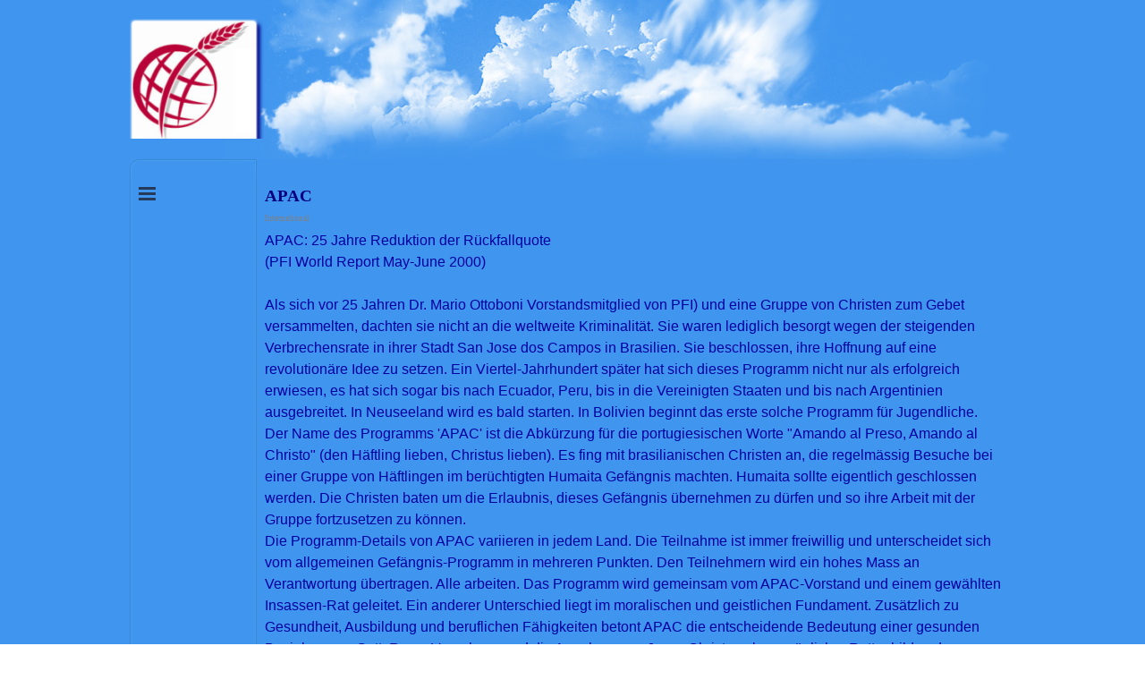

--- FILE ---
content_type: text/html
request_url: https://www.pfch.ch/apac.html
body_size: 6241
content:
<!DOCTYPE html><!-- HTML5 -->
<html prefix="og: http://ogp.me/ns#" lang="de-DE" dir="ltr">
	<head>
		<title>APAC - Prison Fellowship Schweiz</title>
		<meta charset="utf-8" />
		<!--[if IE]><meta http-equiv="ImageToolbar" content="False" /><![endif]-->
		<meta name="author" content="Luzia Zuber" />
		<meta name="generator" content="Incomedia WebSite X5 Evo 2025.1.7 - www.websitex5.com" />
		<meta name="viewport" content="width=991" />
		
		<link rel="stylesheet" href="style/reset.css?2025-1-7-0" media="screen,print" />
		<link rel="stylesheet" href="style/print.css?2025-1-7-0" media="print" />
		<link rel="stylesheet" href="style/style.css?2025-1-7-0" media="screen,print" />
		<link rel="stylesheet" href="style/template.css?2025-1-7-0" media="screen" />
		<link rel="stylesheet" href="pcss/apac.css?2025-1-7-0-638866213368049600" media="screen,print" />
		<script src="res/jquery.js?2025-1-7-0"></script>
		<script src="res/x5engine.js?2025-1-7-0" data-files-version="2025-1-7-0"></script>
		<script>
			window.onload = function(){ checkBrowserCompatibility('Der von Ihnen verwendete Browser unterstützt nicht die die Funktionen, die für die Anzeige dieser Website benötigt werden.','Der von Ihnen verwendete Browser unterstützt möglicherweise nicht die die Funktionen, die für die Anzeige dieser Website benötigt werden.','[1]Browser aktualisieren[/1] oder [2]Vorgang fortsetzen[/2].','http://outdatedbrowser.com/'); };
			x5engine.utils.currentPagePath = 'apac.html';
		</script>
		<link rel="icon" href="favicon.png?2025-1-7-0-638866213368029626" type="image/png" />
		<meta http-equiv="Expires" content="0" />
		<meta name="Resource-Type" content="document" />
		<meta name="Distribution" content="global" />
		<meta name="Robots" content="index, follow" />
		<meta name="Revisit-After" content="21 days" />
		<meta name="Rating" content="general" />
	</head>
	<body>
		<div id="imPageExtContainer">
			<div id="imPageIntContainer">
				<a class="screen-reader-only-even-focused" href="#imGoToCont" title="Überspringen Sie das Hauptmenü">Direkt zum Seiteninhalt</a>
				<div id="imHeaderBg"></div>
				<div id="imPage">
					<header id="imHeader">
						
						<div id="imHeaderObjects"><div id="imHeader_imMenuObject_01_wrapper" class="template-object-wrapper"><!-- UNSEARCHABLE --><a id="imHeader_imMenuObject_01_skip_menu" href="#imHeader_imMenuObject_01_after_menu" class="screen-reader-only-even-focused">Menü überspringen</a><div id="imHeader_imMenuObject_01"><nav id="imHeader_imMenuObject_01_container"><button type="button" class="clear-button-style hamburger-button hamburger-component" aria-label="Menü anzeigen"><span class="hamburger-bar"></span><span class="hamburger-bar"></span><span class="hamburger-bar"></span></button><div class="hamburger-menu-background-container hamburger-component">
	<div class="hamburger-menu-background menu-mobile menu-mobile-animated hidden">
		<button type="button" class="clear-button-style hamburger-menu-close-button" aria-label="Schließen"><span aria-hidden="true">&times;</span></button>
	</div>
</div>
<ul class="menu-mobile-animated hidden">
	<li class="imMnMnFirst imPage" data-link-paths=",/index.html,/">
<div class="label-wrapper">
<div class="label-inner-wrapper">
		<a class="label" href="index.html">
Home		</a>
</div>
</div>
	</li><li class="imMnMnMiddle imLevel"><div class="label-wrapper"><div class="label-inner-wrapper"><span class="label">Über uns</span><button type="button" class="screen-reader-only clear-button-style toggle-submenu" aria-label="Untermenü anzeigen für Über uns" aria-expanded="false" onclick="if ($(this).attr('aria-expanded') == 'true') event.stopImmediatePropagation(); $(this).closest('.imLevel').trigger(jQuery.Event($(this).attr('aria-expanded') == 'false' ? 'mouseenter' : 'mouseleave', { originalEvent: event } ));">▼</button></div></div><ul data-original-position="open-bottom" class="open-bottom" style="" >
	<li class="imMnMnFirst imPage" data-link-paths=",/kontakte.html">
<div class="label-wrapper">
<div class="label-inner-wrapper">
		<a class="label" href="kontakte.html">
Kontakte		</a>
</div>
</div>
	</li><li class="imMnMnMiddle imPage" data-link-paths=",/besuche-im-gefaengnis.html">
<div class="label-wrapper">
<div class="label-inner-wrapper">
		<a class="label" href="besuche-im-gefaengnis.html">
Besuche im Gefängnis		</a>
</div>
</div>
	</li><li class="imMnMnMiddle imPage" data-link-paths=",/infoveranstaltungen.html">
<div class="label-wrapper">
<div class="label-inner-wrapper">
		<a class="label" href="infoveranstaltungen.html">
Infoveranstaltungen		</a>
</div>
</div>
	</li><li class="imMnMnMiddle imPage" data-link-paths=",/hilfe-fuer-angehoerige.html">
<div class="label-wrapper">
<div class="label-inner-wrapper">
		<a class="label" href="hilfe-fuer-angehoerige.html">
Hilfe für Angehörige		</a>
</div>
</div>
	</li><li class="imMnMnLast imPage" data-link-paths=",/geschichte.html">
<div class="label-wrapper">
<div class="label-inner-wrapper">
		<a class="label" href="geschichte.html">
Geschichte		</a>
</div>
</div>
	</li></ul></li><li class="imMnMnMiddle imPage" data-link-paths=",/mithilfe.html">
<div class="label-wrapper">
<div class="label-inner-wrapper">
		<a class="label" href="mithilfe.html">
Mithilfe		</a>
</div>
</div>
	</li><li class="imMnMnMiddle imPage" data-link-paths=",/termine-.html">
<div class="label-wrapper">
<div class="label-inner-wrapper">
		<a class="label" href="termine-.html">
Termine 		</a>
</div>
</div>
	</li><li class="imMnMnMiddle imPage" data-link-paths=",/impressum.html">
<div class="label-wrapper">
<div class="label-inner-wrapper">
		<a class="label" href="impressum.html">
Impressum		</a>
</div>
</div>
	</li><li class="imMnMnMiddle imPage" data-link-paths=",/datenschutzerklaerung.html">
<div class="label-wrapper">
<div class="label-inner-wrapper">
		<a class="label" href="datenschutzerklaerung.html">
Datenschutzerklärung		</a>
</div>
</div>
	</li><li class="imMnMnMiddle imLevel"><div class="label-wrapper"><div class="label-inner-wrapper"><span class="label">Restorative Justice</span><button type="button" class="screen-reader-only clear-button-style toggle-submenu" aria-label="Untermenü anzeigen für Restorative Justice" aria-expanded="false" onclick="if ($(this).attr('aria-expanded') == 'true') event.stopImmediatePropagation(); $(this).closest('.imLevel').trigger(jQuery.Event($(this).attr('aria-expanded') == 'false' ? 'mouseenter' : 'mouseleave', { originalEvent: event } ));">▼</button></div></div><ul data-original-position="open-bottom" class="open-bottom" style="" >
	<li class="imMnMnFirst imPage" data-link-paths=",/restorative-justice.html">
<div class="label-wrapper">
<div class="label-inner-wrapper">
		<a class="label" href="restorative-justice.html">
Restorative Justice		</a>
</div>
</div>
	</li><li class="imMnMnMiddle imPage" data-link-paths=",/taeter-opfer-gespraeche.html">
<div class="label-wrapper">
<div class="label-inner-wrapper">
		<a class="label" href="taeter-opfer-gespraeche.html">
Täter Opfer Gespräche		</a>
</div>
</div>
	</li><li class="imMnMnLast imPage" data-link-paths=",/cor.html">
<div class="label-wrapper">
<div class="label-inner-wrapper">
		<a class="label" href="cor.html">
COR		</a>
</div>
</div>
	</li></ul></li><li class="imMnMnMiddle imLevel"><div class="label-wrapper"><div class="label-inner-wrapper"><span class="label">News</span><button type="button" class="screen-reader-only clear-button-style toggle-submenu" aria-label="Untermenü anzeigen für News" aria-expanded="false" onclick="if ($(this).attr('aria-expanded') == 'true') event.stopImmediatePropagation(); $(this).closest('.imLevel').trigger(jQuery.Event($(this).attr('aria-expanded') == 'false' ? 'mouseenter' : 'mouseleave', { originalEvent: event } ));">▼</button></div></div><ul data-original-position="open-bottom" class="open-bottom" style="" >
	<li class="imMnMnFirst imPage" data-link-paths=",/infoprison.html">
<div class="label-wrapper">
<div class="label-inner-wrapper">
		<a class="label" href="infoprison.html">
Infoprison		</a>
</div>
</div>
	</li><li class="imMnMnMiddle imPage" data-link-paths=",/paul-erni.html">
<div class="label-wrapper">
<div class="label-inner-wrapper">
		<a class="label" href="paul-erni.html">
Paul Erni		</a>
</div>
</div>
	</li><li class="imMnMnLast imPage" data-link-paths=",/claudia-christen.html">
<div class="label-wrapper">
<div class="label-inner-wrapper">
		<a class="label" href="claudia-christen.html">
Claudia Christen		</a>
</div>
</div>
	</li></ul></li><li class="imMnMnMiddle imPage" data-link-paths=",/links-downloads.html">
<div class="label-wrapper">
<div class="label-inner-wrapper">
		<a class="label" href="links-downloads.html">
Links/Downloads		</a>
</div>
</div>
	</li><li class="imMnMnMiddle imLevel"><div class="label-wrapper"><div class="label-inner-wrapper"><span class="label">International</span><button type="button" class="screen-reader-only clear-button-style toggle-submenu" aria-label="Untermenü anzeigen für International" aria-expanded="false" onclick="if ($(this).attr('aria-expanded') == 'true') event.stopImmediatePropagation(); $(this).closest('.imLevel').trigger(jQuery.Event($(this).attr('aria-expanded') == 'false' ? 'mouseenter' : 'mouseleave', { originalEvent: event } ));">▼</button></div></div><ul data-original-position="open-bottom" class="open-bottom" style="" >
	<li class="imMnMnFirst imPage" data-link-paths=",/gruendung-pfi.html">
<div class="label-wrapper">
<div class="label-inner-wrapper">
		<a class="label" href="gruendung-pfi.html">
Gründung PFI		</a>
</div>
</div>
	</li><li class="imMnMnLast imPage" data-link-paths=",/apac.html">
<div class="label-wrapper">
<div class="label-inner-wrapper">
		<a class="label" href="apac.html">
APAC		</a>
</div>
</div>
	</li></ul></li><li class="imMnMnMiddle imPage" data-link-paths=",/versoehnung.html">
<div class="label-wrapper">
<div class="label-inner-wrapper">
		<a class="label" href="versoehnung.html">
Versöhnung		</a>
</div>
</div>
	</li><li class="imMnMnLast imPage" data-link-paths=",/archiv.html">
<div class="label-wrapper">
<div class="label-inner-wrapper">
		<a class="label" href="archiv.html">
Archiv		</a>
</div>
</div>
	</li></ul></nav></div><a id="imHeader_imMenuObject_01_after_menu" class="screen-reader-only-even-focused"></a><!-- UNSEARCHABLE END --><script>
var imHeader_imMenuObject_01_settings = {
	'menuId': 'imHeader_imMenuObject_01',
	'responsiveMenuEffect': 'slide',
	'responsiveMenuLevelOpenEvent': 'mouseover',
	'animationDuration': 1000,
}
x5engine.boot.push(function(){x5engine.initMenu(imHeader_imMenuObject_01_settings)});
$(function () {
    $('#imHeader_imMenuObject_01_container ul li').not('.imMnMnSeparator').each(function () {
        $(this).on('mouseenter', function (evt) {
            if (!evt.originalEvent) {
                evt.stopImmediatePropagation();
                evt.preventDefault();
                return;
            }
        });
    });
});
$(function () {$('#imHeader_imMenuObject_01_container ul li').not('.imMnMnSeparator').each(function () {    var $this = $(this), timeout = 0;    $this.on('mouseenter', function () {        if($(this).parents('#imHeader_imMenuObject_01_container-menu-opened').length > 0) return;         clearTimeout(timeout);        setTimeout(function () { $this.children('ul, .multiple-column').stop(false, false).fadeIn(); }, 250);    }).on('mouseleave', function () {        if($(this).parents('#imHeader_imMenuObject_01_container-menu-opened').length > 0) return;         timeout = setTimeout(function () { $this.children('ul, .multiple-column').stop(false, false).fadeOut(); }, 250);    });});});

</script>
</div><div id="imHeader_imObjectImage_02_wrapper" class="template-object-wrapper"><div id="imHeader_imObjectImage_02"><div id="imHeader_imObjectImage_02_container"><img src="images/pfi-logo-only.png"  width="151" height="150" />
</div></div></div></div>
					</header>
					<div id="imStickyBarContainer">
						<div id="imStickyBarGraphics"></div>
						<div id="imStickyBar">
							<div id="imStickyBarObjects"></div>
						</div>
					</div>
					<div id="imSideBar">
						<div id="imSideBarObjects"><div id="imSideBar_imMenuObject_01_wrapper" class="template-object-wrapper"><!-- UNSEARCHABLE --><a id="imSideBar_imMenuObject_01_skip_menu" href="#imSideBar_imMenuObject_01_after_menu" class="screen-reader-only-even-focused">Menü überspringen</a><div id="imSideBar_imMenuObject_01"><nav id="imSideBar_imMenuObject_01_container"><button type="button" class="clear-button-style hamburger-button hamburger-component" aria-label="Menü anzeigen"><span class="hamburger-bar"></span><span class="hamburger-bar"></span><span class="hamburger-bar"></span></button><div class="hamburger-menu-background-container hamburger-component">
	<div class="hamburger-menu-background menu-mobile menu-mobile-animated hidden">
		<button type="button" class="clear-button-style hamburger-menu-close-button" aria-label="Schließen"><span aria-hidden="true">&times;</span></button>
	</div>
</div>
<ul class="menu-mobile-animated hidden">
	<li class="imMnMnFirst imPage" data-link-paths=",/index.html,/">
<div class="label-wrapper">
<div class="label-inner-wrapper">
		<a class="label" href="index.html">
Home		</a>
</div>
</div>
	</li><li class="imMnMnMiddle imLevel"><div class="label-wrapper"><div class="label-inner-wrapper"><span class="label">Über uns</span><button type="button" class="screen-reader-only clear-button-style toggle-submenu" aria-label="Untermenü anzeigen für Über uns" aria-expanded="false" onclick="if ($(this).attr('aria-expanded') == 'true') event.stopImmediatePropagation(); $(this).closest('.imLevel').trigger(jQuery.Event($(this).attr('aria-expanded') == 'false' ? 'mouseenter' : 'mouseleave', { originalEvent: event } ));">▼</button></div></div><ul data-original-position="open-right" class="open-right" style="" >
	<li class="imMnMnFirst imPage" data-link-paths=",/kontakte.html">
<div class="label-wrapper">
<div class="label-inner-wrapper">
		<a class="label" href="kontakte.html">
Kontakte		</a>
</div>
</div>
	</li><li class="imMnMnMiddle imPage" data-link-paths=",/besuche-im-gefaengnis.html">
<div class="label-wrapper">
<div class="label-inner-wrapper">
		<a class="label" href="besuche-im-gefaengnis.html">
Besuche im Gefängnis		</a>
</div>
</div>
	</li><li class="imMnMnMiddle imPage" data-link-paths=",/infoveranstaltungen.html">
<div class="label-wrapper">
<div class="label-inner-wrapper">
		<a class="label" href="infoveranstaltungen.html">
Infoveranstaltungen		</a>
</div>
</div>
	</li><li class="imMnMnMiddle imPage" data-link-paths=",/hilfe-fuer-angehoerige.html">
<div class="label-wrapper">
<div class="label-inner-wrapper">
		<a class="label" href="hilfe-fuer-angehoerige.html">
Hilfe für Angehörige		</a>
</div>
</div>
	</li><li class="imMnMnLast imPage" data-link-paths=",/geschichte.html">
<div class="label-wrapper">
<div class="label-inner-wrapper">
		<a class="label" href="geschichte.html">
Geschichte		</a>
</div>
</div>
	</li></ul></li><li class="imMnMnMiddle imPage" data-link-paths=",/mithilfe.html">
<div class="label-wrapper">
<div class="label-inner-wrapper">
		<a class="label" href="mithilfe.html">
Mithilfe		</a>
</div>
</div>
	</li><li class="imMnMnMiddle imPage" data-link-paths=",/termine-.html">
<div class="label-wrapper">
<div class="label-inner-wrapper">
		<a class="label" href="termine-.html">
Termine 		</a>
</div>
</div>
	</li><li class="imMnMnMiddle imPage" data-link-paths=",/impressum.html">
<div class="label-wrapper">
<div class="label-inner-wrapper">
		<a class="label" href="impressum.html">
Impressum		</a>
</div>
</div>
	</li><li class="imMnMnMiddle imPage" data-link-paths=",/datenschutzerklaerung.html">
<div class="label-wrapper">
<div class="label-inner-wrapper">
		<a class="label" href="datenschutzerklaerung.html">
Datenschutzerklärung		</a>
</div>
</div>
	</li><li class="imMnMnMiddle imLevel"><div class="label-wrapper"><div class="label-inner-wrapper"><span class="label">Restorative Justice</span><button type="button" class="screen-reader-only clear-button-style toggle-submenu" aria-label="Untermenü anzeigen für Restorative Justice" aria-expanded="false" onclick="if ($(this).attr('aria-expanded') == 'true') event.stopImmediatePropagation(); $(this).closest('.imLevel').trigger(jQuery.Event($(this).attr('aria-expanded') == 'false' ? 'mouseenter' : 'mouseleave', { originalEvent: event } ));">▼</button></div></div><ul data-original-position="open-right" class="open-right" style="" >
	<li class="imMnMnFirst imPage" data-link-paths=",/restorative-justice.html">
<div class="label-wrapper">
<div class="label-inner-wrapper">
		<a class="label" href="restorative-justice.html">
Restorative Justice		</a>
</div>
</div>
	</li><li class="imMnMnMiddle imPage" data-link-paths=",/taeter-opfer-gespraeche.html">
<div class="label-wrapper">
<div class="label-inner-wrapper">
		<a class="label" href="taeter-opfer-gespraeche.html">
Täter Opfer Gespräche		</a>
</div>
</div>
	</li><li class="imMnMnLast imPage" data-link-paths=",/cor.html">
<div class="label-wrapper">
<div class="label-inner-wrapper">
		<a class="label" href="cor.html">
COR		</a>
</div>
</div>
	</li></ul></li><li class="imMnMnMiddle imLevel"><div class="label-wrapper"><div class="label-inner-wrapper"><span class="label">News</span><button type="button" class="screen-reader-only clear-button-style toggle-submenu" aria-label="Untermenü anzeigen für News" aria-expanded="false" onclick="if ($(this).attr('aria-expanded') == 'true') event.stopImmediatePropagation(); $(this).closest('.imLevel').trigger(jQuery.Event($(this).attr('aria-expanded') == 'false' ? 'mouseenter' : 'mouseleave', { originalEvent: event } ));">▼</button></div></div><ul data-original-position="open-right" class="open-right" style="" >
	<li class="imMnMnFirst imPage" data-link-paths=",/infoprison.html">
<div class="label-wrapper">
<div class="label-inner-wrapper">
		<a class="label" href="infoprison.html">
Infoprison		</a>
</div>
</div>
	</li><li class="imMnMnMiddle imPage" data-link-paths=",/paul-erni.html">
<div class="label-wrapper">
<div class="label-inner-wrapper">
		<a class="label" href="paul-erni.html">
Paul Erni		</a>
</div>
</div>
	</li><li class="imMnMnLast imPage" data-link-paths=",/claudia-christen.html">
<div class="label-wrapper">
<div class="label-inner-wrapper">
		<a class="label" href="claudia-christen.html">
Claudia Christen		</a>
</div>
</div>
	</li></ul></li><li class="imMnMnMiddle imPage" data-link-paths=",/links-downloads.html">
<div class="label-wrapper">
<div class="label-inner-wrapper">
		<a class="label" href="links-downloads.html">
Links/Downloads		</a>
</div>
</div>
	</li><li class="imMnMnMiddle imLevel"><div class="label-wrapper"><div class="label-inner-wrapper"><span class="label">International</span><button type="button" class="screen-reader-only clear-button-style toggle-submenu" aria-label="Untermenü anzeigen für International" aria-expanded="false" onclick="if ($(this).attr('aria-expanded') == 'true') event.stopImmediatePropagation(); $(this).closest('.imLevel').trigger(jQuery.Event($(this).attr('aria-expanded') == 'false' ? 'mouseenter' : 'mouseleave', { originalEvent: event } ));">▼</button></div></div><ul data-original-position="open-right" class="open-right" style="" >
	<li class="imMnMnFirst imPage" data-link-paths=",/gruendung-pfi.html">
<div class="label-wrapper">
<div class="label-inner-wrapper">
		<a class="label" href="gruendung-pfi.html">
Gründung PFI		</a>
</div>
</div>
	</li><li class="imMnMnLast imPage" data-link-paths=",/apac.html">
<div class="label-wrapper">
<div class="label-inner-wrapper">
		<a class="label" href="apac.html">
APAC		</a>
</div>
</div>
	</li></ul></li><li class="imMnMnMiddle imPage" data-link-paths=",/versoehnung.html">
<div class="label-wrapper">
<div class="label-inner-wrapper">
		<a class="label" href="versoehnung.html">
Versöhnung		</a>
</div>
</div>
	</li><li class="imMnMnLast imPage" data-link-paths=",/archiv.html">
<div class="label-wrapper">
<div class="label-inner-wrapper">
		<a class="label" href="archiv.html">
Archiv		</a>
</div>
</div>
	</li></ul></nav></div><a id="imSideBar_imMenuObject_01_after_menu" class="screen-reader-only-even-focused"></a><!-- UNSEARCHABLE END --><script>
var imSideBar_imMenuObject_01_settings = {
	'menuId': 'imSideBar_imMenuObject_01',
	'responsiveMenuEffect': 'slide',
	'responsiveMenuLevelOpenEvent': 'mouseover',
	'animationDuration': 1000,
}
x5engine.boot.push(function(){x5engine.initMenu(imSideBar_imMenuObject_01_settings)});
$(function () {
    $('#imSideBar_imMenuObject_01_container ul li').not('.imMnMnSeparator').each(function () {
        $(this).on('mouseenter', function (evt) {
            if (!evt.originalEvent) {
                evt.stopImmediatePropagation();
                evt.preventDefault();
                return;
            }
        });
    });
});
$(function () {$('#imSideBar_imMenuObject_01_container ul li').not('.imMnMnSeparator').each(function () {    var $this = $(this), timeout = 0;    $this.on('mouseenter', function () {        if($(this).parents('#imSideBar_imMenuObject_01_container-menu-opened').length > 0) return;         clearTimeout(timeout);        setTimeout(function () { $this.children('ul, .multiple-column').stop(false, false).fadeIn(); }, 250);    }).on('mouseleave', function () {        if($(this).parents('#imSideBar_imMenuObject_01_container-menu-opened').length > 0) return;         timeout = setTimeout(function () { $this.children('ul, .multiple-column').stop(false, false).fadeOut(); }, 250);    });});});

</script>
</div></div>
					</div>
					<div id="imContentGraphics"></div>
					<main id="imContent">
						<a id="imGoToCont"></a>
						<header>
							<h1 id="imPgTitle">APAC</h1>
							<div id="imBreadcrumb">International</div>
						</header>
						<div id="imPageRow_1" class="imPageRow">
						
						</div>
						<div id="imCell_1" class=""> <div id="imCellStyleGraphics_1" ></div><div id="imCellStyleBorders_1"></div><div id="imTextObject_30_01">
							<div data-index="0"  class="text-tab-content grid-prop current-tab "  id="imTextObject_30_01_tab0" style="opacity: 1; " role="tabpanel" tabindex="0">
								<div class="text-inner">
									<p class="imTALeft"><span class="fs24 ff1 cf1">APAC: 25 Jahre Reduktion der Rückfallquote<br />(PFI World Report May-June 2000)<br /><br />Als sich vor 25 Jahren Dr. Mario Ottoboni Vorstandsmitglied von PFI) und eine Gruppe von Christen zum Gebet versammelten, dachten sie nicht an die weltweite Kriminalität. Sie waren lediglich besorgt wegen der steigenden Verbrechensrate in ihrer Stadt San Jose dos Campos in Brasilien. Sie beschlossen, ihre Hoffnung auf eine revolutionäre Idee zu setzen. Ein Viertel-Jahrhundert später hat sich dieses Programm nicht nur als erfolgreich erwiesen, es hat sich sogar bis nach Ecuador, Peru, bis in die Vereinigten Staaten und bis nach Argentinien ausgebreitet. In Neuseeland wird es bald starten. In Bolivien beginnt das erste solche Programm für Jugendliche. Der Name des Programms 'APAC' ist die Abkürzung für die portugiesischen Worte &quot;Amando al Preso, Amando al Christo&quot; (den Häftling lieben, Christus lieben). Es fing mit brasilianischen Christen an, die regelmässig Besuche bei einer Gruppe von Häftlingen im berüchtigten Humaita Gefängnis machten. Humaita sollte eigentlich geschlossen werden. Die Christen baten um die Erlaubnis, dieses Gefängnis übernehmen zu dürfen und so ihre Arbeit mit der Gruppe fortzusetzen zu können. <br />Die Programm-Details von APAC variieren in jedem Land. Die Teilnahme ist immer freiwillig und unterscheidet sich vom allgemeinen Gefängnis-Programm in mehreren Punkten. Den Teilnehmern wird ein hohes Mass an Verantwortung übertragen. Alle arbeiten. Das Programm wird gemeinsam vom APAC-Vorstand und einem gewählten Insassen-Rat geleitet. Ein anderer Unterschied liegt im moralischen und geistlichen Fundament. Zusätzlich zu Gesundheit, Ausbildung und beruflichen Fähigkeiten betont APAC die entscheidende Bedeutung einer gesunden Beziehung zu Gott. Reue, Vergebung und die Annahme von Jesus Christus als persönlicher Retter bilden den Schwerpunkt des Programms.<br />Odair, Insasse im Humaita: &quot;Ich habe bereits eine Arbeitsstelle, wenn ich aus dem Gefängnis entlassen werde. Der Besitzer vertraut mir, er hat gesehen, wie ich mich verhalte. Wenn ich in einem regulären Gefängnis wäre, wäre ich ausgebrochen. Aber hier im APAC-Gefängnis habe ich Frieden. Meine Familie ist hier in meiner Nähe und ermutigt mich. Heute bin ich dank Gottes Hilfe sauber. Ich bin vielleicht in den Augen der Gesellschaft schmutzig, aber in meinem Inneren bin ich gereinigt.&quot;<br />Odair beschreibt die familiäre Atmosphäre im APAC-Gefängnis. Ein Grundgedanke der APAC-Philosophie lautetDinge fehlen praktisch allen Häftlingen: Die Erfahrung, Teil einer Gemeinschaft zu sein und die Erfahrung bedingungsloser Liebe; beide sind wesentliche Elemente des APAC-Modells&quot;, sagt Dr. Ottoboni. Jeder Insasse ohne familiäre Beziehungen erhält eine Bezugsperson ausserhalb des Gefängnisses, die als geistiger Pate gilt und den Insassen quasi adoptiert. Es ist das Ziel, dass die Beziehungen zur eigenen Familie wiederhergestellt werden. Messias, ein 44 Jahre alter Absolvent des APAC-Programms im Humaita Gefängnis sagt: &quot;Während der letzten drei Jahre habe ich in meinem Haus bei meiner Familie gewohnt, und bin einer ehrlichen Arbeit nachgegangen. Viele Freunde besuchen mich – sogar die Kinder aus meiner ersten Ehe gehen bei mir ein und aus. Einige sind schon verheiratet. Sie haben mir fünf wunderbare Enkelkinder geschenkt.&quot; <br />Es gibt viele Geschichten, die den Erfolg des APAC-Programms bezeugen, nun ist eine unabhängige Studie publiziert worden, die das ebenfalls belegt. Diese Studie vergleicht die Rückfall-Quote von APAC-Teilnehmern im Humaita Gefängnis mit derjenigen von Teilnehmern eines weltlichen, berufsbezogenen Programms im Braganca-Gefängnis in Brasilien. Die Rückfallquote dieser beiden Programme ist wesentlich tiefer als diejenige anderer Gefängnisse, welche bei ca. 86% liegt. Das christliche APAC-Programm hat eine höhere Erfolgsrate als jedes weltliche Gegenstück. Zwischen 1996-1999 lag die Rückfallquote bei den Häftlingen im APAC-Gefängnis Humaita bei 16%. Im Braganca Programm lag sie bei 36%. Hinter diesen überzeugenden Ergebnissen beim APAC-Programm liegen viele Jahre harter Arbeit. Anlässlich der Eröffnung des ersten APAC Programms in den USA (Houston, Texas) erteilte Dr. Ottoboni einen weisen Rat an die Länder, die in einem ihrer Gefängnisse ein solches Programm starten wollen. &quot;Wir brauchten zu Beginn des Projektes einige Zeit bis wir erkannten, dass die Herausforderungen und die Schwierigkeiten, denen wir gegenüberstanden, nicht von uns, sondern von Gott selbst beseitigt werden mussten. Unser eigentlicher Plan reichte nie weiter als bis zu unserer Heimat San Jose dos Campos. Daraus ergibt sich, dass Gottes Wirklichkeit die Träume der Menschen bei weitem übersteigt.&quot;<br /><br />Weitere Infos siehe: www.pfi.org <br /><br /></span><span class="fs24 ff1 cf1"><br /></span></p>
								</div>
							</div>
						
						</div>
						</div><div id="imPageRow_2" class="imPageRow">
						
						</div>
						
					</main>
					<div id="imFooterBg"></div>
					<footer id="imFooter">
						<div id="imFooterObjects"></div>
					</footer>
				</div>
				<span class="screen-reader-only-even-focused" style="bottom: 0;"><a href="#imGoToCont" title="Lesen Sie den Inhalt der Seite noch einmal durch">Zurück zum Seiteninhalt</a></span>
			</div>
		</div>
		
		<noscript class="imNoScript"><div class="alert alert-red">Um diese Website nutzen zu können, aktivieren Sie bitte JavaScript.</div></noscript>
	</body>
</html>


--- FILE ---
content_type: text/css
request_url: https://www.pfch.ch/style/template.css?2025-1-7-0
body_size: 540
content:
html { position: relative; margin: 0; padding: 0; height: 100%; }
body { margin: 0; padding: 0; text-align: left; height: 100%; }
#imPageExtContainer {min-height: 100%; }
#imPageIntContainer { position: relative;}
#imPage { position: relative; width: 100%; }
#imHeaderBg { position: absolute; left: 0; top: 0; width: 100%; }
#imContent { position: relative; overflow-x: clip; }
#imFooterBg { position: absolute; left: 0; bottom: 0; width: 100%; }
#imStickyBarContainer { visibility: hidden; position: fixed; overflow: hidden; }
html { min-width: 991px; }
#imPageExtContainer { background-image: url('bg.jpg'); background-position: left top; background-repeat: repeat; background-attachment: scroll; background-color: transparent; z-index: 0; position: relative; }
#imPage { padding-top: 0px; padding-bottom: 0px; min-width: 991px; }
#imHeaderBg { height: 165px; background-image: none; background-color: transparent; }
#imHeader { background-image: url('top.jpg'); background-position: left top; background-repeat: no-repeat; background-attachment: scroll; background-color: transparent; }
#imHeaderObjects { margin-left: auto; margin-right: auto; position: relative; height: 196px; width:991px; }
#imContent { align-self: start; padding: 5px 0 5px 0; }
#imContentGraphics { min-height: 380px; background-image: url('content.jpg'); background-position: right top; background-repeat: repeat-y; background-attachment: scroll; background-color: transparent; }
#imFooterBg { z-index: -1; height: 90px; background-image: none; background-color: transparent; }
#imFooter { z-index: 1;  background-image: url('bottom.jpg'); background-position: left top; background-repeat: no-repeat; background-attachment: scroll; background-color: transparent; }
#imFooterObjects { margin-left: auto; margin-right: auto; position: relative; height: 74px; width:991px; }
#imSideBar { background-image: url('content_d911pxc4.jpg'); background-position: left top; background-repeat: repeat-y; background-attachment: scroll; background-color: transparent; overflow: visible; zoom: 1; z-index: 200; }
#imSideBarObjects { position: relative; height: 380px; }


--- FILE ---
content_type: text/css
request_url: https://www.pfch.ch/pcss/apac.css?2025-1-7-0-638866213368049600
body_size: 4534
content:
#imPage { display: grid; grid-template-columns: minmax(0, 1fr) 130px 861px minmax(0, 1fr); grid-template-rows: 196px auto 74px; }
#imHeader { display: block; grid-column: 2 / 4; grid-row: 1 / 2; }
#imFooter { display: block; grid-column: 2 / 4; grid-row: 3 / 4; }
#imSideBar { display: block; grid-column: 2 / 3; grid-row: 2 / 3; }
#imContent { display: block; grid-column: 1 / 5; grid-row: 2 / 3; }
#imContentGraphics { display: block; grid-column: 3 / 4; grid-row: 2 / 3; }
#imContent { display: grid; grid-template-columns: minmax(0, 1fr) 130px 34.833px 34.833px 34.833px 34.833px 34.833px 34.833px 34.833px 34.833px 34.833px 34.833px 34.833px 34.833px 34.833px 34.833px 34.833px 34.833px 34.833px 34.833px 34.833px 34.833px 34.833px 34.833px 34.833px 34.833px minmax(0, 1fr); grid-template-rows: auto auto auto; }
#imContent > header { display: block; grid-column: 3 / 27; grid-row: 1 / 2; }
#imGoToCont { display: block; grid-column: 3 / 4; grid-row: 1 / 2; }
#imCell_1 { display: grid; grid-column: 3 / 27; grid-row: 2 / 3; }
#imPageRow_1 { display: block; grid-column: 3 / 27; grid-row: 2 / 3; }
#imPageRow_2 { display: none; }
h1#imPgTitle { position: relative; float: left; }
#imBreadcrumb { position: relative; float: left; }
#imHeader_imCell_1 { grid-template-columns: 100%; position: relative; box-sizing: border-box; }
#imHeader_imMenuObject_01 { position: relative; max-width: 100%; box-sizing: border-box; z-index: 103; }
#imHeader_imCellStyleGraphics_1 { grid-row: 1 / -1; grid-column: 1 / -1; background-color: transparent; }
#imHeader_imCellStyleBorders_1 { grid-row: 1 / -1; grid-column: 1 / -1; z-index: 102; }

.label-wrapper .menu-item-icon {
max-height: 100%; position: absolute; top: 0; bottom: 0; left: 3px; margin: auto; z-index: 0; 
}
.im-menu-opened #imStickyBarContainer, .im-menu-opened #imPageToTop { visibility: hidden !important; }
#imHeader_imCell_2 { grid-template-columns: 100%; position: relative; box-sizing: border-box; }
#imHeader_imObjectImage_02 { position: relative; max-width: 100%; box-sizing: border-box; z-index: 3; }
#imHeader_imCellStyleGraphics_2 { grid-row: 1 / -1; grid-column: 1 / -1; background-color: transparent; }
#imHeader_imCellStyleBorders_2 { grid-row: 1 / -1; grid-column: 1 / -1; z-index: 2; }

#imHeader_imObjectImage_02 { vertical-align: top; margin: 0 auto; }
#imHeader_imObjectImage_02 #imHeader_imObjectImage_02_container img { width: 100%; height: auto; vertical-align: top; }#imSideBar_imCell_1 { grid-template-columns: 100%; position: relative; box-sizing: border-box; }
#imSideBar_imMenuObject_01 { position: relative; max-width: 100%; box-sizing: border-box; z-index: 103; }
#imSideBar_imCellStyleGraphics_1 { grid-row: 1 / -1; grid-column: 1 / -1; background-color: transparent; }
#imSideBar_imCellStyleBorders_1 { grid-row: 1 / -1; grid-column: 1 / -1; z-index: 102; }

.label-wrapper .menu-item-icon {
max-height: 100%; position: absolute; top: 0; bottom: 0; left: 3px; margin: auto; z-index: 0; 
}
.im-menu-opened #imStickyBarContainer, .im-menu-opened #imPageToTop { visibility: hidden !important; }
.imPageRow { position: relative;  }
#imCell_1 { grid-template-columns: 100%; position: relative; box-sizing: border-box; }
#imTextObject_30_01 { position: relative; align-self: start; justify-self: center; max-width: 100%; box-sizing: border-box; z-index: 3; }
#imCellStyleGraphics_1 { grid-row: 1 / -1; grid-column: 1 / -1; background-color: transparent; }
#imCellStyleBorders_1 { grid-row: 1 / -1; grid-column: 1 / -1; z-index: 2; }

#imTextObject_30_01 { width: 100%; }
#imTextObject_30_01 { font-style: normal; font-weight: normal; line-height: 22px; }
#imTextObject_30_01_tab0 div { line-height: 22px; }
#imTextObject_30_01_tab0 .imHeading1 { line-height: 22px; }
#imTextObject_30_01_tab0 .imHeading2 { line-height: 22px; }
#imTextObject_30_01_tab0 .imHeading3 { line-height: 22px; }
#imTextObject_30_01_tab0 .imHeading4 { line-height: 22px; }
#imTextObject_30_01_tab0 .imHeading5 { line-height: 22px; }
#imTextObject_30_01_tab0 .imHeading6 { line-height: 22px; }
#imTextObject_30_01_tab0 ul { list-style: disc; margin: 0; padding: 0; overflow: hidden; }
#imTextObject_30_01_tab0 ul ul { list-style: square; padding: 0 0 0 20px; }
#imTextObject_30_01_tab0 ul ul ul { list-style: circle; }
#imTextObject_30_01_tab0 ul li { margin: 0 0 0 40px; padding: 0px; }
#imTextObject_30_01_tab0 ol { list-style: decimal; margin: 0; padding: 0; }
#imTextObject_30_01_tab0 ol ol { list-style: lower-alpha; padding: 0 0 0 20px; }
#imTextObject_30_01_tab0 ol li { margin: 0 0 0 40px; padding: 0px; }
#imTextObject_30_01_tab0 blockquote { margin: 0 0 0 15px; padding: 0; border: none; }
#imTextObject_30_01_tab0 table { border: none; padding: 0; border-collapse: collapse; }
#imTextObject_30_01_tab0 table td { border: 1px solid black; word-wrap: break-word; padding: 4px 3px 4px 3px; margin: 0; vertical-align: middle; }
#imTextObject_30_01_tab0 p { margin: 0; padding: 0; }
#imTextObject_30_01_tab0 .inline-block { display: inline-block; }
#imTextObject_30_01_tab0 sup { vertical-align: super; font-size: smaller; }
#imTextObject_30_01_tab0 sub { vertical-align: sub; font-size: smaller; }
#imTextObject_30_01_tab0 img { border: none; margin: 0; vertical-align: text-bottom;}
#imTextObject_30_01_tab0 .fleft { float: left; vertical-align: baseline;}
#imTextObject_30_01_tab0 .fright { float: right; vertical-align: baseline;}
#imTextObject_30_01_tab0 img.fleft { margin-right: 15px; }
#imTextObject_30_01_tab0 img.fright { margin-left: 15px; }
#imTextObject_30_01_tab0 .imTALeft { text-align: left; }
#imTextObject_30_01_tab0 .imTARight { text-align: right; }
#imTextObject_30_01_tab0 .imTACenter { text-align: center; }
#imTextObject_30_01_tab0 .imTAJustify { text-align: justify; }
#imTextObject_30_01_tab0 .imUl { text-decoration: underline; }
#imTextObject_30_01_tab0 .imStrike { text-decoration: line-through; }
#imTextObject_30_01_tab0 .imUlStrike { text-decoration: underline line-through; }
#imTextObject_30_01_tab0 .imVt { vertical-align: top; }
#imTextObject_30_01_tab0 .imVc { vertical-align: middle; }
#imTextObject_30_01_tab0 .imVb { vertical-align: bottom; }
#imTextObject_30_01_tab0 hr { border-width: 1px 0 0 0; border-style: solid; }
#imTextObject_30_01_tab0 .ff0 { font-family: "Tahoma", sans-serif; }
#imTextObject_30_01_tab0 .ff1 { font-family: "Calibri", sans-serif; }
#imTextObject_30_01_tab0 .cf0 { color: #000000; }
#imTextObject_30_01_tab0 .cf1 { color: #0000A0; }
#imTextObject_30_01_tab0 .cf2 { color: #FFFFFF; }
#imTextObject_30_01_tab0 .cf3 { color: #000000; }
#imTextObject_30_01_tab0 .fs20 { vertical-align: baseline; font-size: 10pt; line-height: 20px; }
#imTextObject_30_01_tab0 .fs22 { vertical-align: baseline; font-size: 11pt; line-height: 22px;}
#imTextObject_30_01_tab0 .fs24 { vertical-align: baseline; font-size: 12pt; line-height: 24px;}
#imTextObject_30_01_tab0 .cb1 { background-color: #0000A0; }
#imTextObject_30_01_tab0 .cb2 { background-color: transparent; }
#imTextObject_30_01_tab0 .cb3 { background-color: #000000; }
#imTextObject_30_01 .text-container {border-width: 0 1px 1px 1px;box-sizing: border-box;width: 100%;}
#imTextObject_30_01 .text-container {margin: 0 auto; position: relative;overflow: hidden; display: grid; grid-template-rows: 1fr; grid-template-columns: 1fr; background-color: rgba(255, 255, 255, 1); border-style: solid;border-color: rgba(169, 169, 169, 1); }
#imTextObject_30_01 .text-container .grid-prop.current-tab {z-index: 1; opacity: 1;  }
#imTextObject_30_01 .text-container .grid-prop {grid-area: 1 / 1 / 2 / 2; opacity: 0; box-sizing: border-box; position: relative;  }
#imTextObject_30_01 .text-container .text-tab-content.detach {position: absolute; top: 0; left: 0; width: 100%; display: none; }
#imContent { padding-left: 15px; padding-right:10px; }
.imPageRow { margin-left: -15px; margin-right: -10px; }
#imPgTitle { width: 822px; margin-left: 6px; margin-right: 6px; }
#imBreadcrumb { width: 822px; margin-left: 6px; margin-right: 6px; }
#imCell_1 { padding-top: 3px; padding-bottom: 3px; padding-left: 3px; padding-right: 3px; }
#imCell_1 { grid-template-rows: [row-content] auto ; }
#imTextObject_30_01 { padding-top: 3px; padding-bottom: 3px; padding-left: 3px; padding-right: 3px; grid-row: row-content / span 1; grid-column: 1 / -1; }
#imCellStyleBorders_1 {  border-top: 0; border-bottom: 0; border-left: 0; border-right: 0; }

#imHeader_imMenuObject_01_wrapper { display: none; }
#imHeader_imCell_1 { padding-top: 0px; padding-bottom: 0px; padding-left: 0px; padding-right: 0px; }
#imHeader_imCell_1 { grid-template-rows: [row-content] auto ; }
#imHeader_imMenuObject_01 { padding-top: 0px; padding-bottom: 0px; padding-left: 0px; padding-right: 0px; grid-row: row-content / span 1; grid-column: 1 / -1; }
#imHeader_imCellStyleBorders_1 {  border-top: 0; border-bottom: 0; border-left: 0; border-right: 0; }
/* Main menu background */
#imHeader_imMenuObject_01_container { border-style: solid; border-width: 0px 0px 0px 0px; border-color: transparent transparent transparent transparent; border-top-left-radius: 0px; border-top-right-radius: 0px; border-bottom-left-radius: 0px; border-bottom-right-radius: 0px; width: 100%; box-sizing: border-box; background-color: transparent; padding: 0px 0px 0px 0px; display: inline-table;}
#imHeader_imMenuObject_01_container > ul:after {content: '';display: table;clear: both; }
/* Main menu button size and position */
#imHeader_imMenuObject_01_container > ul > li {position: relative;margin-left: 2px; margin-top: 0px; display: inline-block; vertical-align: top; }
#imHeader_imMenuObject_01_container > ul > li > .label-wrapper, #imHeader_imMenuObject_01_container > ul > li > div > .label-wrapper { display: block; overflow: hidden; width: 130px; height: 30px; padding: 0 5px 0 5px; border-width: 0px 0px 0px 0px; border-top-left-radius: 0px; border-top-right-radius: 0px; border-bottom-left-radius: 0px; border-bottom-right-radius: 0px;}
#imHeader_imMenuObject_01 .hamburger-button {cursor: pointer; width: 30px; height: 30px; display: inline-block; vertical-align: top; padding: 0; box-sizing: content-box; border-width: 0px 0px 0px 0px; border-top-left-radius: 0px; border-top-right-radius: 0px; border-bottom-left-radius: 0px; border-bottom-right-radius: 0px;}
#imHeader_imMenuObject_01 .hamburger-bar { margin: 3px auto; width: 65%; height: 3px; background-color: rgba(37, 58, 88, 1); display: block; }
#imHeader_imMenuObject_01 .label-inner-wrapper, #imHeader_imMenuObject_01 .hamburger-button > div { display: table; width: 100%; height: 100%; position: relative; z-index: 1; } #imHeader_imMenuObject_01_container > ul > li .label, #imHeader_imMenuObject_01 .hamburger-button > div > div { display: table-cell; vertical-align: middle; }
/* Main menu default button style */
#imHeader_imMenuObject_01_container > ul > li > .label-wrapper {background-color: transparent;background-image: url('../images/E3CB36D47AEF833EDD87A793A1875758.png');border-color: rgba(211, 211, 211, 1) rgba(211, 211, 211, 1) rgba(211, 211, 211, 1) rgba(211, 211, 211, 1);border-style: solid; }
#imHeader_imMenuObject_01_container > ul > li > .label-wrapper .label, #imHeader_imMenuObject_01_container > ul > li > .label-wrapper button {width: 100%;height: 100%;font-family: 'Trebuchet MS';font-size: 11pt;font-style: normal;text-decoration: none;text-align: center; color: rgba(37, 58, 88, 1);font-weight: normal;}
/* Hamburger button style */
#imHeader_imMenuObject_01 .hamburger-button {background-color: transparent;background-image: url('../images/E3CB36D47AEF833EDD87A793A1875758.png');border-color: rgba(211, 211, 211, 1) rgba(211, 211, 211, 1) rgba(211, 211, 211, 1) rgba(211, 211, 211, 1);border-style: solid; }
#imHeader_imMenuObject_01 .hamburger-button .label, #imHeader_imMenuObject_01 .hamburger-button button {width: 100%;height: 100%;font-family: 'Trebuchet MS';font-size: 11pt;font-style: normal;text-decoration: none;text-align: center; color: rgba(37, 58, 88, 1);font-weight: normal;}
/* Main menu current button style */
#imHeader_imMenuObject_01_container > ul > .imMnMnCurrent > .label-wrapper {background-color: transparent;background-image: url('../images/9589F817B031CA9E7A5B47CC271EAD86.png');border-color: rgba(211, 211, 211, 1) rgba(211, 211, 211, 1) rgba(211, 211, 211, 1) rgba(211, 211, 211, 1);border-style: solid; }
#imHeader_imMenuObject_01_container > ul > .imMnMnCurrent > .label-wrapper .label, #imHeader_imMenuObject_01_container > ul > .imMnMnCurrent > .label-wrapper button {width: 100%;height: 100%;font-family: 'Trebuchet MS';font-size: 11pt;font-style: normal;text-decoration: none;text-align: center; color: rgba(255, 255, 255, 1);font-weight: normal;}
/* Main menu hover button style */
#imHeader_imMenuObject_01_container > ul > li.imPage:hover > .label-wrapper {background-color: transparent;background-image: url('../images/7FEEAB7B05206140046DE95E7DACED5A.png');border-color: rgba(211, 211, 211, 1) rgba(211, 211, 211, 1) rgba(211, 211, 211, 1) rgba(211, 211, 211, 1);border-style: solid; }
#imHeader_imMenuObject_01_container > ul > li.imPage:hover > .label-wrapper .label, #imHeader_imMenuObject_01_container > ul > li.imPage:hover > .label-wrapper button {width: 100%;height: 100%;font-family: 'Trebuchet MS';font-size: 11pt;font-style: normal;text-decoration: none;text-align: center; color: rgba(255, 255, 255, 1);font-weight: normal;}
#imHeader_imMenuObject_01_container > ul > li.imLevel:hover > .label-wrapper {background-color: transparent;background-image: url('../images/7FEEAB7B05206140046DE95E7DACED5A.png');border-color: rgba(211, 211, 211, 1) rgba(211, 211, 211, 1) rgba(211, 211, 211, 1) rgba(211, 211, 211, 1);border-style: solid; }
#imHeader_imMenuObject_01_container > ul > li.imLevel:hover > .label-wrapper .label, #imHeader_imMenuObject_01_container > ul > li.imLevel:hover > .label-wrapper button {width: 100%;height: 100%;font-family: 'Trebuchet MS';font-size: 11pt;font-style: normal;text-decoration: none;text-align: center; color: rgba(255, 255, 255, 1);font-weight: normal;}
/* Main menu separator button style */
#imHeader_imMenuObject_01_container > ul > .imMnMnSeparator > .label-wrapper {background-color: transparent;background-image: none;border-color: rgba(211, 211, 211, 1) rgba(211, 211, 211, 1) rgba(211, 211, 211, 1) rgba(211, 211, 211, 1);border-style: solid; }
#imHeader_imMenuObject_01_container > ul > .imMnMnSeparator > .label-wrapper .label, #imHeader_imMenuObject_01_container > ul > .imMnMnSeparator > .label-wrapper button {width: 100%;height: 100%;font-family: 'Trebuchet MS';font-size: 11pt;font-style: normal;text-decoration: none;text-align: center; color: rgba(37, 58, 88, 1);font-weight: normal;}
#imHeader_imMenuObject_01 .imLevel { cursor: default; }
#imHeader_imMenuObject_01-menu-opened .imLevel { cursor: default; }
#imHeader_imMenuObject_01 { text-align: right;}
#imHeader_imMenuObject_01 .hidden { display: none; }
#imHeader_imMenuObject_01-menu-opened { overflow: visible; z-index: 10402; }
#imHeader_imMenuObject_01-menu-opened ul ul { display: none; /*margin-bottom: 1px;*/ }
#imHeader_imMenuObject_01-menu-opened li > div { display: none; }
#imHeader_imMenuObject_01-menu-opened #imHeader_imMenuObject_01_container-menu-opened div > ul { display: block; }
#imHeader_imMenuObject_01-menu-opened #imHeader_imMenuObject_01_container-menu-opened > ul { position: absolute; right: 0; left: auto; top: 40px; background-color: rgba(255, 255, 255, 1); overflow-x: hidden; overflow-y: auto; height: calc(100% - 40px); width: 100%; }
#imHeader_imMenuObject_01-menu-opened .hamburger-menu-close-button { display: block; font-family: Arial; font-size: 30px; text-align: right; padding: 5px 10px; color: rgba(37, 58, 88, 1); }
#imHeader_imMenuObject_01-menu-opened .hamburger-menu-close-button span { cursor: pointer; }
#imHeader_imMenuObject_01-menu-opened { position:fixed; top: 0; bottom: 0; right: 0; width: 170px; border-style: solid; border-width: 0px 0px 0px 0px; border-color: transparent transparent transparent transparent; border-top-left-radius: 0px; border-top-right-radius: 0px; border-bottom-left-radius: 0px; border-bottom-right-radius: 0px;;  }
#imPageExtContainer:after{ position: fixed; top: 0; right: 0; width: 0; height: 0; content: ''; opacity: 0; transition: opacity 1000ms; z-index: 10401;}
.menu-imHeader_imMenuObject_01-opened #imPageExtContainer:after{ width: 100%; height: 100%; background-color: rgba(0, 0, 0, 1); opacity: 0.5;}
.menu-imHeader_imMenuObject_01-towards-closing #imPageExtContainer:after { width: 100%; height: 100%; background-color: transparent; opacity: 0.5; transition: background-color 1000ms linear, opacity;}
#imHeader_imMenuObject_01 .hidden { display: none; }
/* Responsive menu button size and position */
#imHeader_imMenuObject_01-menu-opened li {position: relative;margin-bottom: 0px; display: inline-block; vertical-align: top; }
#imHeader_imMenuObject_01-menu-opened li:last-child {margin-bottom: 0;}
#imHeader_imMenuObject_01-menu-opened .label-wrapper { display: block; overflow: hidden; position: relative; width: 154px; height: 34px; padding: 0 8px 0 8px; }
#imHeader_imMenuObject_01-menu-opened .label-inner-wrapper { display: table; width: 100%; height: 100%; z-index: 1; position: relative; } #imHeader_imMenuObject_01-menu-opened .label { display: table-cell; vertical-align: middle; }
#imHeader_imMenuObject_01-menu-opened .hamburger-menu-background { position: absolute;display: block;top: 0;bottom: 0;width: 170px;right: 0; left: auto;background-color: rgba(255, 255, 255, 1);transition: left 500ms, right 500ms, opacity 500ms;}
/* Responsive menu default button style */
#imHeader_imMenuObject_01-menu-opened ul > li > .label-wrapper {background-color: rgba(255, 255, 255, 1);background-image: none;}
#imHeader_imMenuObject_01-menu-opened ul > li > .label-wrapper .label, #imHeader_imMenuObject_01-menu-opened ul > li > .label-wrapper button {width: 100%;height: 100%;font-family: 'Trebuchet MS';font-size: 10pt;font-style: normal;text-decoration: none;text-align: left; color: rgba(37, 58, 88, 1);font-weight: normal;}
#imHeader_imMenuObject_01-menu-opened ul ul > li > .label-wrapper {background-color: rgba(235, 235, 235, 1);background-image: none;}
#imHeader_imMenuObject_01-menu-opened ul ul > li > .label-wrapper .label, #imHeader_imMenuObject_01-menu-opened ul ul > li > .label-wrapper button {width: 100%;height: 100%;font-family: 'Trebuchet MS';font-size: 10pt;font-style: normal;text-decoration: none;text-align: left; color: rgba(37, 58, 88, 1);font-weight: normal;}
#imHeader_imMenuObject_01-menu-opened ul ul ul > li > .label-wrapper {background-color: rgba(215, 215, 215, 1);background-image: none;}
#imHeader_imMenuObject_01-menu-opened ul ul ul > li > .label-wrapper .label, #imHeader_imMenuObject_01-menu-opened ul ul ul > li > .label-wrapper button {width: 100%;height: 100%;font-family: 'Trebuchet MS';font-size: 10pt;font-style: normal;text-decoration: none;text-align: left; color: rgba(37, 58, 88, 1);font-weight: normal;}
#imHeader_imMenuObject_01-menu-opened ul ul ul ul > li > .label-wrapper {background-color: rgba(195, 195, 195, 1);background-image: none;}
#imHeader_imMenuObject_01-menu-opened ul ul ul ul > li > .label-wrapper .label, #imHeader_imMenuObject_01-menu-opened ul ul ul ul > li > .label-wrapper button {width: 100%;height: 100%;font-family: 'Trebuchet MS';font-size: 10pt;font-style: normal;text-decoration: none;text-align: left; color: rgba(37, 58, 88, 1);font-weight: normal;}
/* Responsive menu hover button style */
#imHeader_imMenuObject_01-menu-opened ul > li:hover:not(.imMnMnSeparator) > .label-wrapper {background-color: rgba(176, 209, 255, 1);background-image: none;}
#imHeader_imMenuObject_01-menu-opened ul > li:hover:not(.imMnMnSeparator) > .label-wrapper .label, #imHeader_imMenuObject_01-menu-opened ul > li:hover:not(.imMnMnSeparator) > .label-wrapper button {width: 100%;height: 100%;font-family: 'Trebuchet MS';font-size: 10pt;font-style: normal;text-decoration: none;text-align: left; color: rgba(37, 58, 88, 1);font-weight: normal;}
/* Responsive menu current button style */
#imHeader_imMenuObject_01-menu-opened #imHeader_imMenuObject_01_container-menu-opened > ul > .imMnMnCurrent > .label-wrapper {background-color: rgba(176, 209, 255, 1);background-image: none;}
#imHeader_imMenuObject_01-menu-opened #imHeader_imMenuObject_01_container-menu-opened > ul > .imMnMnCurrent > .label-wrapper .label, #imHeader_imMenuObject_01-menu-opened #imHeader_imMenuObject_01_container-menu-opened > ul > .imMnMnCurrent > .label-wrapper button {width: 100%;height: 100%;font-family: 'Trebuchet MS';font-size: 10pt;font-style: normal;text-decoration: none;text-align: left; color: rgba(37, 58, 88, 1);font-weight: normal;}
#imHeader_imMenuObject_01-menu-opened .imMnMnCurrent > ul > .imMnMnCurrent > .label-wrapper {background-color: rgba(176, 209, 255, 1);background-image: none;}
#imHeader_imMenuObject_01-menu-opened .imMnMnCurrent > ul > .imMnMnCurrent > .label-wrapper .label, #imHeader_imMenuObject_01-menu-opened .imMnMnCurrent > ul > .imMnMnCurrent > .label-wrapper button {width: 100%;height: 100%;font-family: 'Trebuchet MS';font-size: 10pt;font-style: normal;text-decoration: none;text-align: left; color: rgba(37, 58, 88, 1);font-weight: normal;}
/* Responsive menu separator button style */
#imHeader_imMenuObject_01-menu-opened ul > .imMnMnSeparator > .label-wrapper {background-color: rgba(128, 128, 128, 1);background-image: none;}
#imHeader_imMenuObject_01-menu-opened ul > .imMnMnSeparator > .label-wrapper .label, #imHeader_imMenuObject_01-menu-opened ul > .imMnMnSeparator > .label-wrapper button {width: 100%;height: 100%;font-family: 'Trebuchet MS';font-size: 10pt;font-style: normal;text-decoration: none;text-align: left; color: rgba(169, 169, 169, 1);font-weight: bold;}
/* Responsive menu separation line style */
#imHeader_imMenuObject_01-menu-opened {  transform: translate3d(170px, 0 ,0);  transition: transform 1000ms;}
#imHeader_imMenuObject_01-menu-opened.animated {  transform: translate3d(0, 0, 0);}
#imHeader_imObjectImage_02_wrapper { position: absolute; top: 21px; left: 0px; width: 151px; height: 135px; text-align: center; z-index: 1003; overflow: hidden; }
#imHeader_imObjectImage_02_wrapper img {-webkit-clip-path: inset(0 0 10% 0);clip-path: inset(0 0 10% 0);}#imHeader_imCell_2 { padding-top: 0px; padding-bottom: 0px; padding-left: 0px; padding-right: 0px; }
#imHeader_imCell_2 { grid-template-rows: [row-content] auto ; }
#imHeader_imObjectImage_02 { padding-top: 0px; padding-bottom: 0px; padding-left: 0px; padding-right: 0px; grid-row: row-content / span 1; grid-column: 1 / -1; }
#imHeader_imCellStyleBorders_2 {  border-top: 0; border-bottom: 0; border-left: 0; border-right: 0; }

#imSideBar_imMenuObject_01_wrapper { position: absolute; top: 5px; left: 5px; width: 30px; height: 30px; text-align: center; z-index: 1002;  }
#imSideBar_imCell_1 { padding-top: 0px; padding-bottom: 0px; padding-left: 0px; padding-right: 0px; }
#imSideBar_imCell_1 { grid-template-rows: [row-content] auto ; }
#imSideBar_imMenuObject_01 { padding-top: 0px; padding-bottom: 0px; padding-left: 0px; padding-right: 0px; grid-row: row-content / span 1; grid-column: 1 / -1; }
#imSideBar_imCellStyleBorders_1 {  border-top: 0; border-bottom: 0; border-left: 0; border-right: 0; }
/* Main menu background */
#imSideBar_imMenuObject_01_container { border-style: solid; border-width: 0px 0px 0px 0px; border-color: transparent transparent transparent transparent; border-top-left-radius: 0px; border-top-right-radius: 0px; border-bottom-left-radius: 0px; border-bottom-right-radius: 0px; width: 100%; box-sizing: border-box; background-color: transparent; padding: 0px 0px 0px 0px; display: inline-table;}
#imSideBar_imMenuObject_01_container > ul:after {content: '';display: table;clear: both; }
/* Main menu button size and position */
#imSideBar_imMenuObject_01_container > ul > li {position: relative;margin-left: 2px; margin-top: 0px; display: inline-block; vertical-align: top; }
#imSideBar_imMenuObject_01_container > ul > li > .label-wrapper, #imSideBar_imMenuObject_01_container > ul > li > div > .label-wrapper { display: block; overflow: hidden; width: 130px; height: 30px; padding: 0 5px 0 5px; border-width: 0px 0px 0px 0px; border-top-left-radius: 0px; border-top-right-radius: 0px; border-bottom-left-radius: 0px; border-bottom-right-radius: 0px;}
#imSideBar_imMenuObject_01 .hamburger-button {cursor: pointer; width: 30px; height: 30px; display: inline-block; vertical-align: top; padding: 0; box-sizing: content-box; border-width: 0px 0px 0px 0px; border-top-left-radius: 0px; border-top-right-radius: 0px; border-bottom-left-radius: 0px; border-bottom-right-radius: 0px;}
#imSideBar_imMenuObject_01 .hamburger-bar { margin: 3px auto; width: 65%; height: 3px; background-color: rgba(37, 58, 88, 1); display: block; }
#imSideBar_imMenuObject_01 .label-inner-wrapper, #imSideBar_imMenuObject_01 .hamburger-button > div { display: table; width: 100%; height: 100%; position: relative; z-index: 1; } #imSideBar_imMenuObject_01_container > ul > li .label, #imSideBar_imMenuObject_01 .hamburger-button > div > div { display: table-cell; vertical-align: middle; }
/* Main menu default button style */
#imSideBar_imMenuObject_01_container > ul > li > .label-wrapper {background-color: transparent;background-image: url('../images/E3CB36D47AEF833EDD87A793A1875758-1-.png');border-color: rgba(211, 211, 211, 1) rgba(211, 211, 211, 1) rgba(211, 211, 211, 1) rgba(211, 211, 211, 1);border-style: solid; }
#imSideBar_imMenuObject_01_container > ul > li > .label-wrapper .label, #imSideBar_imMenuObject_01_container > ul > li > .label-wrapper button {width: 100%;height: 100%;font-family: 'Trebuchet MS';font-size: 11pt;font-style: normal;text-decoration: none;text-align: center; color: rgba(37, 58, 88, 1);font-weight: normal;}
/* Hamburger button style */
#imSideBar_imMenuObject_01 .hamburger-button {background-color: transparent;background-image: url('../images/E3CB36D47AEF833EDD87A793A1875758-1-.png');border-color: rgba(211, 211, 211, 1) rgba(211, 211, 211, 1) rgba(211, 211, 211, 1) rgba(211, 211, 211, 1);border-style: solid; }
#imSideBar_imMenuObject_01 .hamburger-button .label, #imSideBar_imMenuObject_01 .hamburger-button button {width: 100%;height: 100%;font-family: 'Trebuchet MS';font-size: 11pt;font-style: normal;text-decoration: none;text-align: center; color: rgba(37, 58, 88, 1);font-weight: normal;}
/* Main menu current button style */
#imSideBar_imMenuObject_01_container > ul > .imMnMnCurrent > .label-wrapper {background-color: transparent;background-image: url('../images/9589F817B031CA9E7A5B47CC271EAD86-1-.png');border-color: rgba(211, 211, 211, 1) rgba(211, 211, 211, 1) rgba(211, 211, 211, 1) rgba(211, 211, 211, 1);border-style: solid; }
#imSideBar_imMenuObject_01_container > ul > .imMnMnCurrent > .label-wrapper .label, #imSideBar_imMenuObject_01_container > ul > .imMnMnCurrent > .label-wrapper button {width: 100%;height: 100%;font-family: 'Trebuchet MS';font-size: 11pt;font-style: normal;text-decoration: none;text-align: center; color: rgba(255, 255, 255, 1);font-weight: normal;}
/* Main menu hover button style */
#imSideBar_imMenuObject_01_container > ul > li.imPage:hover > .label-wrapper {background-color: transparent;background-image: url('../images/7FEEAB7B05206140046DE95E7DACED5A-1-.png');border-color: rgba(211, 211, 211, 1) rgba(211, 211, 211, 1) rgba(211, 211, 211, 1) rgba(211, 211, 211, 1);border-style: solid; }
#imSideBar_imMenuObject_01_container > ul > li.imPage:hover > .label-wrapper .label, #imSideBar_imMenuObject_01_container > ul > li.imPage:hover > .label-wrapper button {width: 100%;height: 100%;font-family: 'Trebuchet MS';font-size: 11pt;font-style: normal;text-decoration: none;text-align: center; color: rgba(255, 255, 255, 1);font-weight: normal;}
#imSideBar_imMenuObject_01_container > ul > li.imLevel:hover > .label-wrapper {background-color: transparent;background-image: url('../images/7FEEAB7B05206140046DE95E7DACED5A-1-.png');border-color: rgba(211, 211, 211, 1) rgba(211, 211, 211, 1) rgba(211, 211, 211, 1) rgba(211, 211, 211, 1);border-style: solid; }
#imSideBar_imMenuObject_01_container > ul > li.imLevel:hover > .label-wrapper .label, #imSideBar_imMenuObject_01_container > ul > li.imLevel:hover > .label-wrapper button {width: 100%;height: 100%;font-family: 'Trebuchet MS';font-size: 11pt;font-style: normal;text-decoration: none;text-align: center; color: rgba(255, 255, 255, 1);font-weight: normal;}
/* Main menu separator button style */
#imSideBar_imMenuObject_01_container > ul > .imMnMnSeparator > .label-wrapper {background-color: transparent;background-image: none;border-color: rgba(211, 211, 211, 1) rgba(211, 211, 211, 1) rgba(211, 211, 211, 1) rgba(211, 211, 211, 1);border-style: solid; }
#imSideBar_imMenuObject_01_container > ul > .imMnMnSeparator > .label-wrapper .label, #imSideBar_imMenuObject_01_container > ul > .imMnMnSeparator > .label-wrapper button {width: 100%;height: 100%;font-family: 'Trebuchet MS';font-size: 11pt;font-style: normal;text-decoration: none;text-align: center; color: rgba(37, 58, 88, 1);font-weight: normal;}
#imSideBar_imMenuObject_01 .imLevel { cursor: default; }
#imSideBar_imMenuObject_01-menu-opened .imLevel { cursor: default; }
#imSideBar_imMenuObject_01 { text-align: right;}
#imSideBar_imMenuObject_01 .hidden { display: none; }
#imSideBar_imMenuObject_01-menu-opened { overflow: visible; z-index: 10402; }
#imSideBar_imMenuObject_01-menu-opened ul ul { display: none; /*margin-bottom: 1px;*/ }
#imSideBar_imMenuObject_01-menu-opened li > div { display: none; }
#imSideBar_imMenuObject_01-menu-opened #imSideBar_imMenuObject_01_container-menu-opened div > ul { display: block; }
#imSideBar_imMenuObject_01-menu-opened #imSideBar_imMenuObject_01_container-menu-opened > ul { position: absolute; left: 0; right: auto; top: 40px; background-color: rgba(255, 255, 255, 1); overflow-x: hidden; overflow-y: auto; height: calc(100% - 40px); width: 100%; }
#imSideBar_imMenuObject_01-menu-opened .hamburger-menu-close-button { display: block; font-family: Arial; font-size: 30px; text-align: right; padding: 5px 10px; color: rgba(37, 58, 88, 1); }
#imSideBar_imMenuObject_01-menu-opened .hamburger-menu-close-button span { cursor: pointer; }
#imSideBar_imMenuObject_01-menu-opened { position:fixed; top: 0; bottom: 0; left: 0; width: 170px; border-style: solid; border-width: 0px 0px 0px 0px; border-color: transparent transparent transparent transparent; border-top-left-radius: 0px; border-top-right-radius: 0px; border-bottom-left-radius: 0px; border-bottom-right-radius: 0px;;  }
#imPageExtContainer:after{ position: fixed; top: 0; right: 0; width: 0; height: 0; content: ''; opacity: 0; transition: opacity 1000ms; z-index: 10401;}
.menu-imSideBar_imMenuObject_01-opened #imPageExtContainer:after{ width: 100%; height: 100%; background-color: rgba(0, 0, 0, 1); opacity: 0.5;}
.menu-imSideBar_imMenuObject_01-towards-closing #imPageExtContainer:after { width: 100%; height: 100%; background-color: transparent; opacity: 0.5; transition: background-color 1000ms linear, opacity;}
#imSideBar_imMenuObject_01 .hidden { display: none; }
/* Responsive menu button size and position */
#imSideBar_imMenuObject_01-menu-opened li {position: relative;margin-bottom: 0px; display: inline-block; vertical-align: top; }
#imSideBar_imMenuObject_01-menu-opened li:last-child {margin-bottom: 0;}
#imSideBar_imMenuObject_01-menu-opened .label-wrapper { display: block; overflow: hidden; position: relative; width: 154px; height: 34px; padding: 0 8px 0 8px; }
#imSideBar_imMenuObject_01-menu-opened .label-inner-wrapper { display: table; width: 100%; height: 100%; z-index: 1; position: relative; } #imSideBar_imMenuObject_01-menu-opened .label { display: table-cell; vertical-align: middle; }
#imSideBar_imMenuObject_01-menu-opened .hamburger-menu-background { position: absolute;display: block;top: 0;bottom: 0;width: 170px;left: 0; right: auto;background-color: rgba(255, 255, 255, 1);transition: left 500ms, right 500ms, opacity 500ms;}
/* Responsive menu default button style */
#imSideBar_imMenuObject_01-menu-opened ul > li > .label-wrapper {background-color: rgba(255, 255, 255, 1);background-image: none;}
#imSideBar_imMenuObject_01-menu-opened ul > li > .label-wrapper .label, #imSideBar_imMenuObject_01-menu-opened ul > li > .label-wrapper button {width: 100%;height: 100%;font-family: 'Trebuchet MS';font-size: 10pt;font-style: normal;text-decoration: none;text-align: left; color: rgba(37, 58, 88, 1);font-weight: normal;}
#imSideBar_imMenuObject_01-menu-opened ul ul > li > .label-wrapper {background-color: rgba(235, 235, 235, 1);background-image: none;}
#imSideBar_imMenuObject_01-menu-opened ul ul > li > .label-wrapper .label, #imSideBar_imMenuObject_01-menu-opened ul ul > li > .label-wrapper button {width: 100%;height: 100%;font-family: 'Trebuchet MS';font-size: 10pt;font-style: normal;text-decoration: none;text-align: left; color: rgba(37, 58, 88, 1);font-weight: normal;}
#imSideBar_imMenuObject_01-menu-opened ul ul ul > li > .label-wrapper {background-color: rgba(215, 215, 215, 1);background-image: none;}
#imSideBar_imMenuObject_01-menu-opened ul ul ul > li > .label-wrapper .label, #imSideBar_imMenuObject_01-menu-opened ul ul ul > li > .label-wrapper button {width: 100%;height: 100%;font-family: 'Trebuchet MS';font-size: 10pt;font-style: normal;text-decoration: none;text-align: left; color: rgba(37, 58, 88, 1);font-weight: normal;}
#imSideBar_imMenuObject_01-menu-opened ul ul ul ul > li > .label-wrapper {background-color: rgba(195, 195, 195, 1);background-image: none;}
#imSideBar_imMenuObject_01-menu-opened ul ul ul ul > li > .label-wrapper .label, #imSideBar_imMenuObject_01-menu-opened ul ul ul ul > li > .label-wrapper button {width: 100%;height: 100%;font-family: 'Trebuchet MS';font-size: 10pt;font-style: normal;text-decoration: none;text-align: left; color: rgba(37, 58, 88, 1);font-weight: normal;}
/* Responsive menu hover button style */
#imSideBar_imMenuObject_01-menu-opened ul > li:hover:not(.imMnMnSeparator) > .label-wrapper {background-color: rgba(176, 209, 255, 1);background-image: none;}
#imSideBar_imMenuObject_01-menu-opened ul > li:hover:not(.imMnMnSeparator) > .label-wrapper .label, #imSideBar_imMenuObject_01-menu-opened ul > li:hover:not(.imMnMnSeparator) > .label-wrapper button {width: 100%;height: 100%;font-family: 'Trebuchet MS';font-size: 10pt;font-style: normal;text-decoration: none;text-align: left; color: rgba(37, 58, 88, 1);font-weight: normal;}
/* Responsive menu current button style */
#imSideBar_imMenuObject_01-menu-opened #imSideBar_imMenuObject_01_container-menu-opened > ul > .imMnMnCurrent > .label-wrapper {background-color: rgba(176, 209, 255, 1);background-image: none;}
#imSideBar_imMenuObject_01-menu-opened #imSideBar_imMenuObject_01_container-menu-opened > ul > .imMnMnCurrent > .label-wrapper .label, #imSideBar_imMenuObject_01-menu-opened #imSideBar_imMenuObject_01_container-menu-opened > ul > .imMnMnCurrent > .label-wrapper button {width: 100%;height: 100%;font-family: 'Trebuchet MS';font-size: 10pt;font-style: normal;text-decoration: none;text-align: left; color: rgba(37, 58, 88, 1);font-weight: normal;}
#imSideBar_imMenuObject_01-menu-opened .imMnMnCurrent > ul > .imMnMnCurrent > .label-wrapper {background-color: rgba(176, 209, 255, 1);background-image: none;}
#imSideBar_imMenuObject_01-menu-opened .imMnMnCurrent > ul > .imMnMnCurrent > .label-wrapper .label, #imSideBar_imMenuObject_01-menu-opened .imMnMnCurrent > ul > .imMnMnCurrent > .label-wrapper button {width: 100%;height: 100%;font-family: 'Trebuchet MS';font-size: 10pt;font-style: normal;text-decoration: none;text-align: left; color: rgba(37, 58, 88, 1);font-weight: normal;}
/* Responsive menu separator button style */
#imSideBar_imMenuObject_01-menu-opened ul > .imMnMnSeparator > .label-wrapper {background-color: rgba(128, 128, 128, 1);background-image: none;}
#imSideBar_imMenuObject_01-menu-opened ul > .imMnMnSeparator > .label-wrapper .label, #imSideBar_imMenuObject_01-menu-opened ul > .imMnMnSeparator > .label-wrapper button {width: 100%;height: 100%;font-family: 'Trebuchet MS';font-size: 10pt;font-style: normal;text-decoration: none;text-align: left; color: rgba(169, 169, 169, 1);font-weight: bold;}
/* Responsive menu separation line style */
#imSideBar_imMenuObject_01-menu-opened {  transform: translate3d(-170px, 0 ,0);  transition: transform 1000ms;}
#imSideBar_imMenuObject_01-menu-opened.animated {  transform: translate3d(0, 0, 0);}

#imPage.without-id_animation-in-progress { overflow: hidden }
